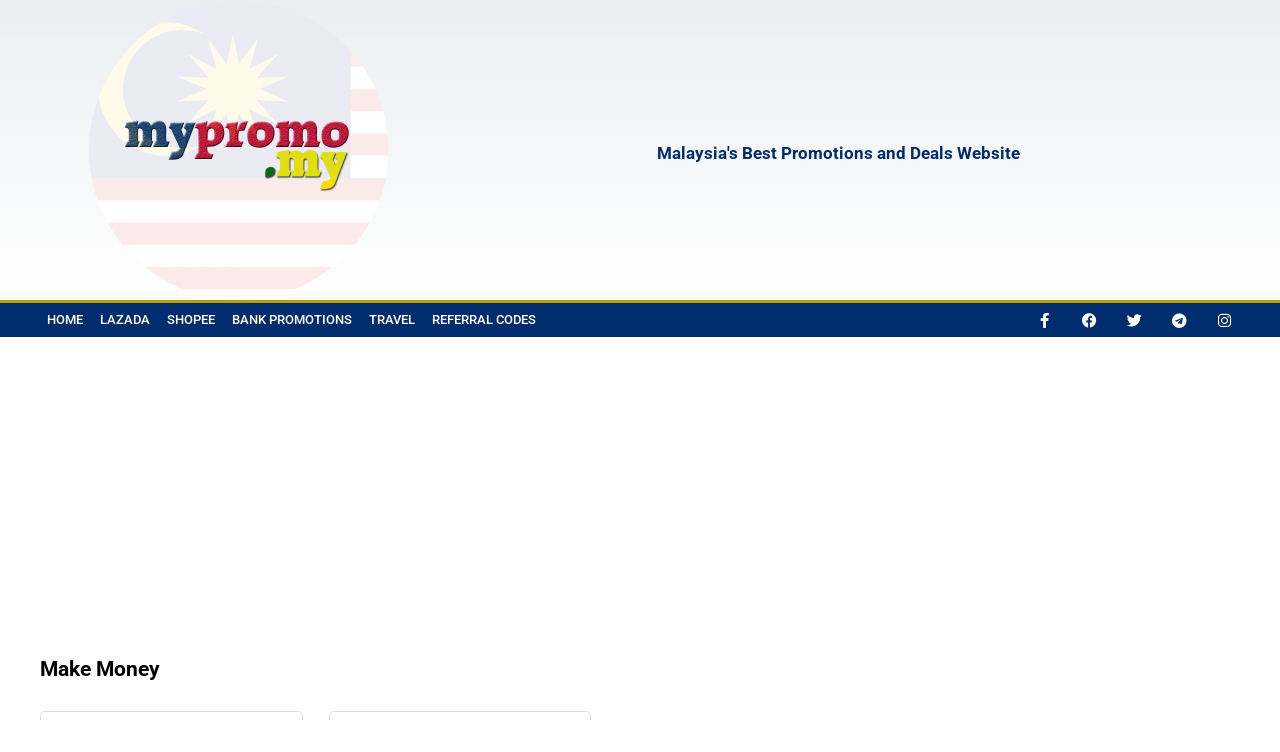

--- FILE ---
content_type: text/html; charset=utf-8
request_url: https://www.google.com/recaptcha/api2/aframe
body_size: 266
content:
<!DOCTYPE HTML><html><head><meta http-equiv="content-type" content="text/html; charset=UTF-8"></head><body><script nonce="t_px0OhmfkExDwe8ADIPcw">/** Anti-fraud and anti-abuse applications only. See google.com/recaptcha */ try{var clients={'sodar':'https://pagead2.googlesyndication.com/pagead/sodar?'};window.addEventListener("message",function(a){try{if(a.source===window.parent){var b=JSON.parse(a.data);var c=clients[b['id']];if(c){var d=document.createElement('img');d.src=c+b['params']+'&rc='+(localStorage.getItem("rc::a")?sessionStorage.getItem("rc::b"):"");window.document.body.appendChild(d);sessionStorage.setItem("rc::e",parseInt(sessionStorage.getItem("rc::e")||0)+1);localStorage.setItem("rc::h",'1768941654333');}}}catch(b){}});window.parent.postMessage("_grecaptcha_ready", "*");}catch(b){}</script></body></html>

--- FILE ---
content_type: text/css
request_url: https://mypromo.my/wp-content/uploads/elementor/css/post-12562.css?ver=1768097083
body_size: 743
content:
.elementor-12562 .elementor-element.elementor-element-63c54109 > .elementor-container > .elementor-column > .elementor-widget-wrap{align-content:center;align-items:center;}.elementor-12562 .elementor-element.elementor-element-63c54109:not(.elementor-motion-effects-element-type-background), .elementor-12562 .elementor-element.elementor-element-63c54109 > .elementor-motion-effects-container > .elementor-motion-effects-layer{background-color:transparent;background-image:linear-gradient(180deg, rgba(194,203,210,0.33) 0%, #ffffff 100%);}.elementor-12562 .elementor-element.elementor-element-63c54109 > .elementor-container{min-height:160px;}.elementor-12562 .elementor-element.elementor-element-63c54109{transition:background 0.3s, border 0.3s, border-radius 0.3s, box-shadow 0.3s;}.elementor-12562 .elementor-element.elementor-element-63c54109 > .elementor-background-overlay{transition:background 0.3s, border-radius 0.3s, opacity 0.3s;}.elementor-12562 .elementor-element.elementor-element-7cc3f2e2 .elementor-icon-box-title{margin-block-end:5px;color:#012c6d;}.elementor-12562 .elementor-element.elementor-element-7cc3f2e2 .elementor-icon-box-title, .elementor-12562 .elementor-element.elementor-element-7cc3f2e2 .elementor-icon-box-title a{font-size:17px;}.elementor-12562 .elementor-element.elementor-element-7cc3f2e2 .elementor-icon-box-description{font-size:13px;font-weight:400;}.elementor-12562 .elementor-element.elementor-element-725b3049 > .elementor-container > .elementor-column > .elementor-widget-wrap{align-content:center;align-items:center;}.elementor-12562 .elementor-element.elementor-element-725b3049:not(.elementor-motion-effects-element-type-background), .elementor-12562 .elementor-element.elementor-element-725b3049 > .elementor-motion-effects-container > .elementor-motion-effects-layer{background-color:#012c6d;}.elementor-12562 .elementor-element.elementor-element-725b3049{border-style:solid;border-width:3px 0px 0px 0px;border-color:#bf9f00;transition:background 0.3s, border 0.3s, border-radius 0.3s, box-shadow 0.3s;}.elementor-12562 .elementor-element.elementor-element-725b3049 > .elementor-background-overlay{transition:background 0.3s, border-radius 0.3s, opacity 0.3s;}.elementor-12562 .elementor-element.elementor-element-1dd419f3 > .elementor-widget-container{transition:background 0s;}.elementor-12562 .elementor-element.elementor-element-1dd419f3 .elementor-menu-toggle{margin-right:auto;}.elementor-12562 .elementor-element.elementor-element-1dd419f3 .elementor-nav-menu .elementor-item{font-size:13px;font-weight:500;text-transform:uppercase;}.elementor-12562 .elementor-element.elementor-element-1dd419f3 .elementor-nav-menu--main .elementor-item{color:#ffffff;fill:#ffffff;padding-left:7px;padding-right:7px;padding-top:7px;padding-bottom:7px;}.elementor-12562 .elementor-element.elementor-element-1dd419f3 .elementor-nav-menu--main .elementor-item:hover,
					.elementor-12562 .elementor-element.elementor-element-1dd419f3 .elementor-nav-menu--main .elementor-item.elementor-item-active,
					.elementor-12562 .elementor-element.elementor-element-1dd419f3 .elementor-nav-menu--main .elementor-item.highlighted,
					.elementor-12562 .elementor-element.elementor-element-1dd419f3 .elementor-nav-menu--main .elementor-item:focus{color:#ffffff;}.elementor-12562 .elementor-element.elementor-element-1dd419f3 .elementor-nav-menu--main:not(.e--pointer-framed) .elementor-item:before,
					.elementor-12562 .elementor-element.elementor-element-1dd419f3 .elementor-nav-menu--main:not(.e--pointer-framed) .elementor-item:after{background-color:#bf9f00;}.elementor-12562 .elementor-element.elementor-element-1dd419f3 .e--pointer-framed .elementor-item:before,
					.elementor-12562 .elementor-element.elementor-element-1dd419f3 .e--pointer-framed .elementor-item:after{border-color:#bf9f00;}.elementor-12562 .elementor-element.elementor-element-1dd419f3{--e-nav-menu-horizontal-menu-item-margin:calc( 3px / 2 );}.elementor-12562 .elementor-element.elementor-element-1dd419f3 .elementor-nav-menu--main:not(.elementor-nav-menu--layout-horizontal) .elementor-nav-menu > li:not(:last-child){margin-bottom:3px;}.elementor-12562 .elementor-element.elementor-element-1dd419f3 .elementor-item:before{border-radius:3px;}.elementor-12562 .elementor-element.elementor-element-1dd419f3 .e--animation-shutter-in-horizontal .elementor-item:before{border-radius:3px 3px 0 0;}.elementor-12562 .elementor-element.elementor-element-1dd419f3 .e--animation-shutter-in-horizontal .elementor-item:after{border-radius:0 0 3px 3px;}.elementor-12562 .elementor-element.elementor-element-1dd419f3 .e--animation-shutter-in-vertical .elementor-item:before{border-radius:0 3px 3px 0;}.elementor-12562 .elementor-element.elementor-element-1dd419f3 .e--animation-shutter-in-vertical .elementor-item:after{border-radius:3px 0 0 3px;}.elementor-12562 .elementor-element.elementor-element-1dd419f3 div.elementor-menu-toggle{color:#ffffff;}.elementor-12562 .elementor-element.elementor-element-1dd419f3 div.elementor-menu-toggle svg{fill:#ffffff;}.elementor-12562 .elementor-element.elementor-element-3247c650{--grid-template-columns:repeat(0, auto);--icon-size:15px;--grid-column-gap:11px;--grid-row-gap:0px;}.elementor-12562 .elementor-element.elementor-element-3247c650 .elementor-widget-container{text-align:right;}.elementor-12562 .elementor-element.elementor-element-3247c650 .elementor-social-icon{background-color:rgba(0,0,0,0);}.elementor-12562 .elementor-element.elementor-element-3247c650 .elementor-social-icon i{color:#ffffff;}.elementor-12562 .elementor-element.elementor-element-3247c650 .elementor-social-icon svg{fill:#ffffff;}.elementor-theme-builder-content-area{height:400px;}.elementor-location-header:before, .elementor-location-footer:before{content:"";display:table;clear:both;}@media(max-width:1024px){.elementor-12562 .elementor-element.elementor-element-63c54109{padding:0px 20px 0px 20px;}.elementor-12562 .elementor-element.elementor-element-7cc3f2e2 .elementor-icon-box-title, .elementor-12562 .elementor-element.elementor-element-7cc3f2e2 .elementor-icon-box-title a{font-size:13px;}.elementor-12562 .elementor-element.elementor-element-7cc3f2e2 .elementor-icon-box-description{font-size:10px;}.elementor-12562 .elementor-element.elementor-element-725b3049{padding:10px 10px 10px 10px;}.elementor-12562 .elementor-element.elementor-element-1dd419f3 .elementor-nav-menu--main > .elementor-nav-menu > li > .elementor-nav-menu--dropdown, .elementor-12562 .elementor-element.elementor-element-1dd419f3 .elementor-nav-menu__container.elementor-nav-menu--dropdown{margin-top:13px !important;}}@media(max-width:102px){.elementor-12562 .elementor-element.elementor-element-63c54109 > .elementor-container{min-height:100px;}.elementor-12562 .elementor-element.elementor-element-63c54109{padding:20px 20px 20px 20px;}.elementor-12562 .elementor-element.elementor-element-a8662c3 > .elementor-element-populated{margin:0px 0px 0px 0px;--e-column-margin-right:0px;--e-column-margin-left:0px;padding:0px 0px 0px 0px;}.elementor-12562 .elementor-element.elementor-element-54f4c4fb{width:100%;}.elementor-12562 .elementor-element.elementor-element-49ca9df6{width:33%;}.elementor-12562 .elementor-element.elementor-element-725b3049{padding:20px 20px 20px 20px;}.elementor-12562 .elementor-element.elementor-element-6de23ba6{width:20%;}.elementor-12562 .elementor-element.elementor-element-5a81e97b{width:80%;}}@media(min-width:103px){.elementor-12562 .elementor-element.elementor-element-a8662c3{width:33.158%;}.elementor-12562 .elementor-element.elementor-element-54f4c4fb{width:66.842%;}.elementor-12562 .elementor-element.elementor-element-6de23ba6{width:44.154%;}.elementor-12562 .elementor-element.elementor-element-5a81e97b{width:55.846%;}}@media(max-width:1024px) and (min-width:103px){.elementor-12562 .elementor-element.elementor-element-a8662c3{width:20%;}.elementor-12562 .elementor-element.elementor-element-54f4c4fb{width:80%;}}